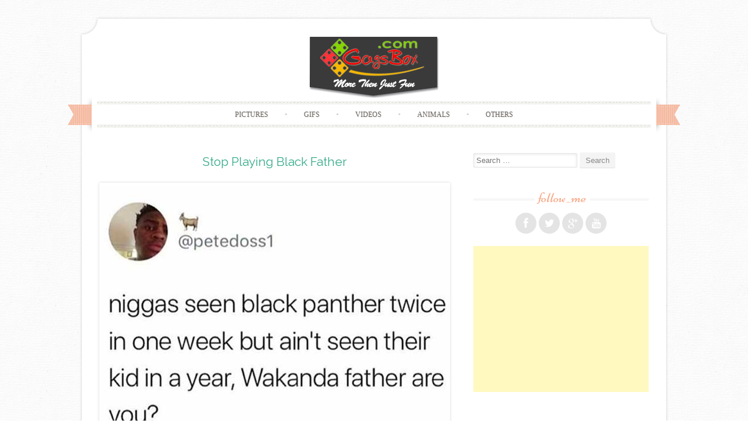

--- FILE ---
content_type: text/html; charset=UTF-8
request_url: https://gagsbox.com/stop-playing-black-father/
body_size: 9258
content:
<!DOCTYPE html>
<html lang="en-US"
	prefix="og: https://ogp.me/ns#" >
<head>
    <meta charset="UTF-8">
    <meta name="viewport" content="width=device-width, initial-scale=1">
    <title>Stop Playing Black Father | GagsBox</title>
    <link rel="profile" href="http://gmpg.org/xfn/11">
    <link rel="pingback" href="https://gagsbox.com/xmlrpc.php">
    	<script type="text/javascript">function theChampLoadEvent(e){var t=window.onload;if(typeof window.onload!="function"){window.onload=e}else{window.onload=function(){t();e()}}}</script>
		<script type="text/javascript">var theChampDefaultLang = 'en_US', theChampCloseIconPath = 'https://gagsbox.com/wp-content/plugins/super-socializer/images/close.png';</script>
		<script> var theChampSiteUrl = 'https://gagsbox.com', theChampVerified = 0, theChampEmailPopup = 0; </script>
			<script> var theChampFBKey = '', theChampFBLang = 'en_US', theChampFbLikeMycred = 0, theChampSsga = 0, theChampCommentNotification = 0, theChampHeateorFcmRecentComments = 0, theChampFbIosLogin = 0; </script>
						<script type="text/javascript">var theChampFBCommentUrl = 'https://gagsbox.com/stop-playing-black-father/'; var theChampFBCommentColor = 'light'; var theChampFBCommentNumPosts = ''; var theChampFBCommentWidth = '100%'; var theChampFBCommentOrderby = 'social'; var theChampCommentingTabs = "facebook,disqus", theChampGpCommentsUrl = 'https://gagsbox.com/stop-playing-black-father/', theChampDisqusShortname = 'GagsBox', theChampScEnabledTabs = 'fb,disqus', theChampScLabel = 'Leave a reply', theChampScTabLabels = {"wordpress":"Default Comments (0)","fb":"Facebook Comments","disqus":"Disqus Comments"}, theChampGpCommentsWidth = 0, theChampCommentingId = 'respond'</script>
					<style type="text/css">.the_champ_horizontal_sharing .theChampSharing{
					color: #fff;
				border-width: 0px;
		border-style: solid;
		border-color: transparent;
	}
		.the_champ_horizontal_sharing .theChampTCBackground{
		color:#666;
	}
		.the_champ_horizontal_sharing .theChampSharing:hover{
				border-color: transparent;
	}
	.the_champ_vertical_sharing .theChampSharing{
					color: #fff;
				border-width: 0px;
		border-style: solid;
		border-color: transparent;
	}
		.the_champ_vertical_sharing .theChampTCBackground{
		color:#666;
	}
		.the_champ_vertical_sharing .theChampSharing:hover{
				border-color: transparent;
	}
	@media screen and (max-width:783px){.the_champ_vertical_sharing{display:none!important}}div.heateor_ss_mobile_footer{display:none;}@media screen and (max-width:783px){i.theChampTCBackground{background-color:white!important}div.the_champ_bottom_sharing{width:100%!important;left:0!important;}div.the_champ_bottom_sharing li{width:12.5% !important;}div.the_champ_bottom_sharing .theChampSharing{width: 100% !important;}div.the_champ_bottom_sharing div.theChampTotalShareCount{font-size:1em!important;line-height:28px!important}div.the_champ_bottom_sharing div.theChampTotalShareText{font-size:.7em!important;line-height:0px!important}div.heateor_ss_mobile_footer{display:block;height:40px;}.the_champ_bottom_sharing{padding:0!important;display:block!important;width: auto!important;bottom:-2px!important;top: auto!important;}.the_champ_bottom_sharing .the_champ_square_count{line-height: inherit;}.the_champ_bottom_sharing .theChampSharingArrow{display:none;}.the_champ_bottom_sharing .theChampTCBackground{margin-right: 1.1em !important}}</style>
	
<!-- All In One SEO Pack 3.6.2[181,223] -->
<script type="application/ld+json" class="aioseop-schema">{"@context":"https://schema.org","@graph":[{"@type":"Organization","@id":"https://gagsbox.com/#organization","url":"https://gagsbox.com/","name":"GagsBox","sameAs":[]},{"@type":"WebSite","@id":"https://gagsbox.com/#website","url":"https://gagsbox.com/","name":"GagsBox","publisher":{"@id":"https://gagsbox.com/#organization"}},{"@type":"WebPage","@id":"https://gagsbox.com/stop-playing-black-father/#webpage","url":"https://gagsbox.com/stop-playing-black-father/","inLanguage":"en-US","name":"Stop Playing Black Father","isPartOf":{"@id":"https://gagsbox.com/#website"},"breadcrumb":{"@id":"https://gagsbox.com/stop-playing-black-father/#breadcrumblist"},"image":{"@type":"ImageObject","@id":"https://gagsbox.com/stop-playing-black-father/#primaryimage","url":"https://gagsbox.com/wp-content/uploads/2018/03/Stop-Playing-Black-Father.jpg","width":600,"height":1016},"primaryImageOfPage":{"@id":"https://gagsbox.com/stop-playing-black-father/#primaryimage"},"datePublished":"2018-03-12T16:00:36+00:00","dateModified":"2018-03-12T14:13:00+00:00"},{"@type":"Article","@id":"https://gagsbox.com/stop-playing-black-father/#article","isPartOf":{"@id":"https://gagsbox.com/stop-playing-black-father/#webpage"},"author":{"@id":"https://gagsbox.com/author/admin/#author"},"headline":"Stop Playing Black Father","datePublished":"2018-03-12T16:00:36+00:00","dateModified":"2018-03-12T14:13:00+00:00","commentCount":0,"mainEntityOfPage":{"@id":"https://gagsbox.com/stop-playing-black-father/#webpage"},"publisher":{"@id":"https://gagsbox.com/#organization"},"articleSection":"Pictures","image":{"@type":"ImageObject","@id":"https://gagsbox.com/stop-playing-black-father/#primaryimage","url":"https://gagsbox.com/wp-content/uploads/2018/03/Stop-Playing-Black-Father.jpg","width":600,"height":1016}},{"@type":"Person","@id":"https://gagsbox.com/author/admin/#author","name":"admin","sameAs":[],"image":{"@type":"ImageObject","@id":"https://gagsbox.com/#personlogo","url":"https://secure.gravatar.com/avatar/a81f6370a3edcc0f96684e474519e5e0?s=96&d=mm&r=g","width":96,"height":96,"caption":"admin"}},{"@type":"BreadcrumbList","@id":"https://gagsbox.com/stop-playing-black-father/#breadcrumblist","itemListElement":[{"@type":"ListItem","position":1,"item":{"@type":"WebPage","@id":"https://gagsbox.com/","url":"https://gagsbox.com/","name":"GagsBox | More Than Just Fun"}},{"@type":"ListItem","position":2,"item":{"@type":"WebPage","@id":"https://gagsbox.com/stop-playing-black-father/","url":"https://gagsbox.com/stop-playing-black-father/","name":"Stop Playing Black Father"}}]}]}</script>
<link rel="canonical" href="https://gagsbox.com/stop-playing-black-father/" />
<meta property="og:type" content="article" />
<meta property="og:title" content="Stop Playing Black Father | GagsBox" />
<meta property="og:url" content="https://gagsbox.com/stop-playing-black-father/" />
<meta property="og:site_name" content="GagsBox" />
<meta property="og:image" content="https://gagsbox.com/wp-content/uploads/2018/03/Stop-Playing-Black-Father.jpg" />
<meta property="article:published_time" content="2018-03-12T16:00:36Z" />
<meta property="article:modified_time" content="2018-03-12T14:13:00Z" />
<meta property="og:image:secure_url" content="https://gagsbox.com/wp-content/uploads/2018/03/Stop-Playing-Black-Father.jpg" />
<meta name="twitter:card" content="summary" />
<meta name="twitter:title" content="Stop Playing Black Father | GagsBox" />
<meta name="twitter:image" content="https://gagsbox.com/wp-content/uploads/2018/03/Stop-Playing-Black-Father.jpg" />
			<script type="text/javascript" >
				window.ga=window.ga||function(){(ga.q=ga.q||[]).push(arguments)};ga.l=+new Date;
				ga('create', 'UA-47313004-1', 'auto');
				// Plugins
				
				ga('send', 'pageview');
			</script>
			<script async src="https://www.google-analytics.com/analytics.js"></script>
			<!-- All In One SEO Pack -->
<link rel='dns-prefetch' href='//s0.wp.com' />
<link rel='dns-prefetch' href='//fonts.googleapis.com' />
<link rel='dns-prefetch' href='//s.w.org' />
<link rel="alternate" type="application/rss+xml" title="GagsBox &raquo; Feed" href="https://gagsbox.com/feed/" />
<link rel="alternate" type="application/rss+xml" title="GagsBox &raquo; Comments Feed" href="https://gagsbox.com/comments/feed/" />
<link rel="alternate" type="application/rss+xml" title="GagsBox &raquo; Stop Playing Black Father Comments Feed" href="https://gagsbox.com/stop-playing-black-father/feed/" />
		<script type="text/javascript">
			window._wpemojiSettings = {"baseUrl":"https:\/\/s.w.org\/images\/core\/emoji\/11\/72x72\/","ext":".png","svgUrl":"https:\/\/s.w.org\/images\/core\/emoji\/11\/svg\/","svgExt":".svg","source":{"concatemoji":"https:\/\/gagsbox.com\/wp-includes\/js\/wp-emoji-release.min.js?ver=4.9.26"}};
			!function(e,a,t){var n,r,o,i=a.createElement("canvas"),p=i.getContext&&i.getContext("2d");function s(e,t){var a=String.fromCharCode;p.clearRect(0,0,i.width,i.height),p.fillText(a.apply(this,e),0,0);e=i.toDataURL();return p.clearRect(0,0,i.width,i.height),p.fillText(a.apply(this,t),0,0),e===i.toDataURL()}function c(e){var t=a.createElement("script");t.src=e,t.defer=t.type="text/javascript",a.getElementsByTagName("head")[0].appendChild(t)}for(o=Array("flag","emoji"),t.supports={everything:!0,everythingExceptFlag:!0},r=0;r<o.length;r++)t.supports[o[r]]=function(e){if(!p||!p.fillText)return!1;switch(p.textBaseline="top",p.font="600 32px Arial",e){case"flag":return s([55356,56826,55356,56819],[55356,56826,8203,55356,56819])?!1:!s([55356,57332,56128,56423,56128,56418,56128,56421,56128,56430,56128,56423,56128,56447],[55356,57332,8203,56128,56423,8203,56128,56418,8203,56128,56421,8203,56128,56430,8203,56128,56423,8203,56128,56447]);case"emoji":return!s([55358,56760,9792,65039],[55358,56760,8203,9792,65039])}return!1}(o[r]),t.supports.everything=t.supports.everything&&t.supports[o[r]],"flag"!==o[r]&&(t.supports.everythingExceptFlag=t.supports.everythingExceptFlag&&t.supports[o[r]]);t.supports.everythingExceptFlag=t.supports.everythingExceptFlag&&!t.supports.flag,t.DOMReady=!1,t.readyCallback=function(){t.DOMReady=!0},t.supports.everything||(n=function(){t.readyCallback()},a.addEventListener?(a.addEventListener("DOMContentLoaded",n,!1),e.addEventListener("load",n,!1)):(e.attachEvent("onload",n),a.attachEvent("onreadystatechange",function(){"complete"===a.readyState&&t.readyCallback()})),(n=t.source||{}).concatemoji?c(n.concatemoji):n.wpemoji&&n.twemoji&&(c(n.twemoji),c(n.wpemoji)))}(window,document,window._wpemojiSettings);
		</script>
		<style type="text/css">
img.wp-smiley,
img.emoji {
	display: inline !important;
	border: none !important;
	box-shadow: none !important;
	height: 1em !important;
	width: 1em !important;
	margin: 0 .07em !important;
	vertical-align: -0.1em !important;
	background: none !important;
	padding: 0 !important;
}
</style>
<link rel='stylesheet' id='tptn-style-left-thumbs-css'  href='https://gagsbox.com/wp-content/plugins/top-10/css/default-style.css?ver=1.0' type='text/css' media='all' />
<style id='tptn-style-left-thumbs-inline-css' type='text/css'>

img.tptn_thumb {
  width: 250px !important;
  height: 250px !important;
}
                

			.tptn_posts_widget2 img.tptn_thumb {
				width: 250px !important;
				height: 250px !important;
			}
			
</style>
<link rel='stylesheet' id='wp-pagenavi-css'  href='https://gagsbox.com/wp-content/plugins/wp-pagenavi/pagenavi-css.css?ver=2.70' type='text/css' media='all' />
<link rel='stylesheet' id='dashicons-css'  href='https://gagsbox.com/wp-includes/css/dashicons.min.css?ver=4.9.26' type='text/css' media='all' />
<link rel='stylesheet' id='sugarspice-fonts-css'  href='//fonts.googleapis.com/css?family=Niconne%7CPT%2BSerif%3A400%2C700%7CRaleway%3A400%2C600&#038;subset=latin%2Clatin-ext&#038;ver=4.9.26' type='text/css' media='all' />
<link rel='stylesheet' id='sugarspice-style-css'  href='https://gagsbox.com/wp-content/themes/sugar-and-spice/style.css?ver=4.9.26' type='text/css' media='all' />
<link rel='stylesheet' id='sugarspice-responsive-css'  href='https://gagsbox.com/wp-content/themes/sugar-and-spice/responsive.css?ver=4.9.26' type='text/css' media='all' />
<link rel='stylesheet' id='sugarspice-icofont-css'  href='https://gagsbox.com/wp-content/themes/sugar-and-spice/fonts/icofont.css?ver=4.9.26' type='text/css' media='all' />
<link rel='stylesheet' id='jetpack-widget-social-icons-styles-css'  href='https://gagsbox.com/wp-content/plugins/jetpack/modules/widgets/social-icons/social-icons.css?ver=20170506' type='text/css' media='all' />
<link rel='stylesheet' id='the_champ_frontend_css-css'  href='https://gagsbox.com/wp-content/plugins/super-socializer/css/front.css?ver=7.12.41' type='text/css' media='all' />
<link rel='stylesheet' id='social-logos-css'  href='https://gagsbox.com/wp-content/plugins/jetpack/_inc/social-logos/social-logos.min.css?ver=1' type='text/css' media='all' />
<link rel='stylesheet' id='jetpack_css-css'  href='https://gagsbox.com/wp-content/plugins/jetpack/css/jetpack.css?ver=6.3.7' type='text/css' media='all' />
<script type='text/javascript' src='https://gagsbox.com/wp-includes/js/jquery/jquery.js?ver=1.12.4'></script>
<script type='text/javascript' src='https://gagsbox.com/wp-includes/js/jquery/jquery-migrate.min.js?ver=1.4.1'></script>
<script type='text/javascript' src='https://gagsbox.com/wp-content/plugins/super-socializer/js/front/social_login/general.js?ver=7.12.41'></script>
<script type='text/javascript' src='https://gagsbox.com/wp-content/plugins/super-socializer/js/front/facebook/sdk.js?ver=7.12.41'></script>
<script type='text/javascript' src='https://gagsbox.com/wp-content/plugins/super-socializer/js/front/facebook/commenting.js?ver=7.12.41'></script>
<link rel='https://api.w.org/' href='https://gagsbox.com/wp-json/' />
<link rel="EditURI" type="application/rsd+xml" title="RSD" href="https://gagsbox.com/xmlrpc.php?rsd" />
<link rel="wlwmanifest" type="application/wlwmanifest+xml" href="https://gagsbox.com/wp-includes/wlwmanifest.xml" /> 
<link rel='prev' title='Medical Students Are Hardcore' href='https://gagsbox.com/medical-students-are-hardcore/' />
<link rel='next' title='Stupid People' href='https://gagsbox.com/stupid-people/' />
<meta name="generator" content="WordPress 4.9.26" />
<link rel='shortlink' href='https://wp.me/p4gG7N-71' />
<link rel="alternate" type="application/json+oembed" href="https://gagsbox.com/wp-json/oembed/1.0/embed?url=https%3A%2F%2Fgagsbox.com%2Fstop-playing-black-father%2F" />
<link rel="alternate" type="text/xml+oembed" href="https://gagsbox.com/wp-json/oembed/1.0/embed?url=https%3A%2F%2Fgagsbox.com%2Fstop-playing-black-father%2F&#038;format=xml" />

            <!--/ Facebook Thumb Fixer Open Graph /-->
            <meta property="og:type" content="article" />
            <meta property="og:url" content="https://gagsbox.com/stop-playing-black-father/" />
            <meta property="og:title" content="Stop Playing Black Father" />
            <meta property="og:description" content="" />
            <meta property="og:site_name" content="GagsBox" />
            <meta property="og:image" content="https://gagsbox.com/wp-content/uploads/2018/03/Stop-Playing-Black-Father.jpg" />
            <meta property="og:image:alt" content="" />
            <meta property="og:image:width" content="600" />
            <meta property="og:image:height" content="1016" />

            <meta itemscope itemtype="article" />
            <meta itemprop="description" content="" />
            <meta itemprop="image" content="https://gagsbox.com/wp-content/uploads/2018/03/Stop-Playing-Black-Father.jpg" />

            <meta name="twitter:card" content="summary_large_image" />
            <meta name="twitter:url" content="https://gagsbox.com/stop-playing-black-father/" />
            <meta name="twitter:title" content="Stop Playing Black Father" />
            <meta name="twitter:description" content="" />
            <meta name="twitter:image" content="https://gagsbox.com/wp-content/uploads/2018/03/Stop-Playing-Black-Father.jpg" />

            

<style type="text/css">0</style><style type="text/css">
					.sc_ads_within_short {
						text-align:center;
padding: 3px;
border: 1px dashed #333;
					}
					.sc_ads_within_one {
						float:left;
					}
					.sc_ads_within_two {
						text-align: center;
padding: 20px;
background: #fff;
					}
				 </style>
<link rel='dns-prefetch' href='//v0.wordpress.com'/>

<style>
a, a:visited { color:#36AB8A; }
.entry-meta a { color:#797979; }
#nav-wrapper .ribbon-left, #nav-wrapper .ribbon-right { background-image: url("https://gagsbox.com/wp-content/themes/sugar-and-spice/images/ribbon-peach.png"); }a:hover, a:focus, nav#main-nav > ul > li > a:hover { color: rgba(54, 171, 138, 0.7); }nav#main-nav > ul > li.current_page_item > a, nav#main-nav > ul > li.current_page_ancestor > a, nav#main-nav > ul > li.current-menu-item > a { color:#36AB8A; }
.widget-title em { color:#F9AA89; }
.widget_calendar table td#today { background:#F9AA89; }
blockquote cite { color:#36AB8A; }
blockquote { border-left-color: #F9AA89;} {}
.button:hover, button:hover, a.social-icon:hover , input[type="submit"]:hover, input[type="reset"]:hover, input[type="button"]:hover { background: rgba(54, 171, 138, 0.7);} </style>
<style type="text/css" id="custom-background-css">
body.custom-background { background-image: url("https://gagsbox.com/wp-content/themes/sugar-and-spice/images/bg.png"); background-position: left top; background-size: auto; background-repeat: repeat; background-attachment: scroll; }
</style>
<link rel="icon" href="https://gagsbox.com/wp-content/uploads/2018/01/GagsBox-Icon-150x150.png" sizes="32x32" />
<link rel="icon" href="https://gagsbox.com/wp-content/uploads/2018/01/GagsBox-Icon-210x210.png" sizes="192x192" />
<link rel="apple-touch-icon-precomposed" href="https://gagsbox.com/wp-content/uploads/2018/01/GagsBox-Icon-210x210.png" />
<meta name="msapplication-TileImage" content="https://gagsbox.com/wp-content/uploads/2018/01/GagsBox-Icon.png" />
<!-- ## NXS/OG ## --><!-- ## NXSOGTAGS ## --><!-- ## NXS/OG ## -->
</head>

<body class="post-template-default single single-post postid-435 single-format-standard custom-background">
<div id="page" class="hfeed site">
		<header id="header" class="site-header" role="banner">
		<div class="site-branding">

                
            <a href="https://gagsbox.com/" class="logo-img"><img src="http://gagsbox.com/wp-content/uploads/2018/01/Gagsbox-Logo.png" alt="GagsBox" /></a>
            
                
		</div>
        <div id="nav-wrapper">
            <div class="ribbon-left"></div>
            <nav id="main-nav" class="main-navigation" role="navigation">
                <div class="skip-link"><a class="screen-reader-text" href="#content">Skip to content</a></div>
                <ul id="nav" class="menu"><li id="menu-item-12" class="menu-item menu-item-type-taxonomy menu-item-object-category current-post-ancestor current-menu-parent current-post-parent menu-item-12"><a href="https://gagsbox.com/category/pictures/">Pictures</a></li>
<li id="menu-item-10" class="menu-item menu-item-type-taxonomy menu-item-object-category menu-item-10"><a href="https://gagsbox.com/category/gifs/">Gifs</a></li>
<li id="menu-item-13" class="menu-item menu-item-type-taxonomy menu-item-object-category menu-item-13"><a href="https://gagsbox.com/category/videos/">Videos</a></li>
<li id="menu-item-9" class="menu-item menu-item-type-taxonomy menu-item-object-category menu-item-9"><a href="https://gagsbox.com/category/animals/">Animals</a></li>
<li id="menu-item-11" class="menu-item menu-item-type-taxonomy menu-item-object-category menu-item-11"><a href="https://gagsbox.com/category/others/">Others</a></li>
</ul>            </nav><!-- #site-navigation -->
            <div class="ribbon-right"></div>
        </div>
	</header><!-- #header -->

	<div id="main" class="site-main">
 
        <div id="primary" class="content-area">  
            <div id="content" class="site-content" role="main">

            
                
<article id="post-435" class="post-435 post type-post status-publish format-standard has-post-thumbnail hentry category-pictures">
	<header class="entry-header">
		<h1 class="entry-title"><a href="https://gagsbox.com/stop-playing-black-father/" rel="bookmark">Stop Playing Black Father</a></h1>

		<div class="entry-meta">
					</div><!-- .entry-meta -->
	</header><!-- .entry-header -->

	<div class="entry-content">
        <p><img src="http://gagsbox.com/wp-content/uploads/2018/03/Stop-Playing-Black-Father.jpg" alt="" width="600" height="1016" class="aligncenter size-full wp-image-441" srcset="https://gagsbox.com/wp-content/uploads/2018/03/Stop-Playing-Black-Father.jpg 600w, https://gagsbox.com/wp-content/uploads/2018/03/Stop-Playing-Black-Father-177x300.jpg 177w" sizes="(max-width: 600px) 100vw, 600px" /></p>
<div class="sc_ads_within_two"><script async src="//pagead2.googlesyndication.com/pagead/js/adsbygoogle.js"></script> <!-- Gags300x250 --> <ins class="adsbygoogle" style="display:inline-block;width:300px;height:250px" data-ad-client="ca-pub-8270134997144732" data-ad-slot="8113097205"></ins> <script> (adsbygoogle = window.adsbygoogle || []).push({}); </script></div><div class="sharedaddy sd-sharing-enabled"><div class="robots-nocontent sd-block sd-social sd-social-icon-text sd-sharing"><h3 class="sd-title">Share this:</h3><div class="sd-content"><ul><li class="share-facebook"><a rel="nofollow" data-shared="sharing-facebook-435" class="share-facebook sd-button share-icon" href="https://gagsbox.com/stop-playing-black-father/?share=facebook" rel="noopener noreferrer" target="_blank" title="Click to share on Facebook"><span>Facebook</span></a></li><li class="share-linkedin"><a rel="nofollow" data-shared="sharing-linkedin-435" class="share-linkedin sd-button share-icon" href="https://gagsbox.com/stop-playing-black-father/?share=linkedin" rel="noopener noreferrer" target="_blank" title="Click to share on LinkedIn"><span>LinkedIn</span></a></li><li class="share-reddit"><a rel="nofollow" data-shared="" class="share-reddit sd-button share-icon" href="https://gagsbox.com/stop-playing-black-father/?share=reddit" rel="noopener noreferrer" target="_blank" title="Click to share on Reddit"><span>Reddit</span></a></li><li class="share-twitter"><a rel="nofollow" data-shared="sharing-twitter-435" class="share-twitter sd-button share-icon" href="https://gagsbox.com/stop-playing-black-father/?share=twitter" rel="noopener noreferrer" target="_blank" title="Click to share on Twitter"><span>Twitter</span></a></li><li class="share-google-plus-1"><a rel="nofollow" data-shared="sharing-google-435" class="share-google-plus-1 sd-button share-icon" href="https://gagsbox.com/stop-playing-black-father/?share=google-plus-1" rel="noopener noreferrer" target="_blank" title="Click to share on Google+"><span>Google</span></a></li><li class="share-tumblr"><a rel="nofollow" data-shared="" class="share-tumblr sd-button share-icon" href="https://gagsbox.com/stop-playing-black-father/?share=tumblr" rel="noopener noreferrer" target="_blank" title="Click to share on Tumblr"><span>Tumblr</span></a></li><li class="share-pinterest"><a rel="nofollow" data-shared="sharing-pinterest-435" class="share-pinterest sd-button share-icon" href="https://gagsbox.com/stop-playing-black-father/?share=pinterest" rel="noopener noreferrer" target="_blank" title="Click to share on Pinterest"><span>Pinterest</span></a></li><li class="share-jetpack-whatsapp"><a rel="nofollow" data-shared="" class="share-jetpack-whatsapp sd-button share-icon" href="https://api.whatsapp.com/send?text=Stop%20Playing%20Black%20Father%20https%3A%2F%2Fgagsbox.com%2Fstop-playing-black-father%2F" rel="noopener noreferrer" target="_blank" title="Click to share on WhatsApp"><span>WhatsApp</span></a></li><li class="share-end"></li></ul></div></div></div>	</div><!-- .entry-content -->

	<footer class="entry-meta bottom">
		
		This entry was posted in <a href="https://gagsbox.com/category/pictures/" rel="category tag">Pictures</a>.
	</footer><!-- .entry-meta -->
</article><!-- #post-## -->
                
                                
                	<nav role="navigation" id="nav-below" class="post-navigation section">
		<h1 class="screen-reader-text">Post navigation</h1>

	        <h2 class="section-title"><span>Navigation</span></h2>
		<div class="nav-previous"><a href="https://gagsbox.com/medical-students-are-hardcore/" rel="prev"><span class="meta-nav">&larr;</span> Medical Students Are Hardcore</a></div>		<div class="nav-next"><a href="https://gagsbox.com/stupid-people/" rel="next">Stupid People <span class="meta-nav">&rarr;</span></a></div>
	
	</nav><!-- #nav-below -->
	
                
	<div id="comments" class="comments-area section">

	
	
	
		<div id="respond" class="comment-respond">
		<h3 id="reply-title" class="comment-reply-title">Leave a Reply <small><a rel="nofollow" id="cancel-comment-reply-link" href="/stop-playing-black-father/#respond" style="display:none;">Cancel reply</a></small></h3>			<form action="https://gagsbox.com/wp-comments-post.php" method="post" id="commentform" class="comment-form" novalidate>
				<p class="comment-form-comment"><label for="comment">Comment</label> <textarea id="comment" name="comment" cols="45" rows="8" maxlength="65525" required="required"></textarea></p><p class="comment-form-author"><label for="author">Name <span class="required">*</span></label> <input id="author" name="author" type="text" value="" size="30" maxlength="245" required='required' /></p>
<p class="comment-form-email"><label for="email">Email <span class="required">*</span></label> <input id="email" name="email" type="email" value="" size="30" maxlength="100" aria-describedby="email-notes" required='required' /></p>
<p class="comment-form-url"><label for="url">Website</label> <input id="url" name="url" type="url" value="" size="30" maxlength="200" /></p>
<p class="form-submit"><input name="submit" type="submit" id="submit" class="submit" value="Post Comment" /> <input type='hidden' name='comment_post_ID' value='435' id='comment_post_ID' />
<input type='hidden' name='comment_parent' id='comment_parent' value='0' />
</p>			</form>
			</div><!-- #respond -->
	
</div><!-- #comments -->

            
            </div><!-- #content -->
        </div><!-- #primary -->
        
                        
        <div id="sidebar" class="widget-area" role="complementary">
        
            <aside id="search-2" class="widget widget_search"><form role="search" method="get" class="search-form" action="https://gagsbox.com/">
	<label>
		<span class="screen-reader-text">Search for:</span>
		<input type="search" class="search-field" placeholder="Search &hellip;" value="" name="s">
	</label>
	<input type="submit" class="search-submit" value="Search">
</form>
</aside><aside id="sugarspice_social_widget-2" class="widget sugarspice_social_widget"><h3 class="widget-title"><span>Follow_me</span></h3>        <ul class="social">
            <li><a href="https://www.facebook.com/GagsBox" target="_blank" class="social-icon" title="Follow me on Facebook"><div class="icon icon-facebook"></div></a></li>            <li><a href="https://twitter.com/GagsBox" target="_blank" class="social-icon" title="Follow me on Twitter"><div class="icon icon-twitter"></div></a></li>            <li><a href="https://plus.google.com/+GagsBox" target="_blank" class="social-icon" title="Follow me on Google+"><div class="icon icon-google-plus"></div></a></li>                                    <li><a href="https://www.youtube.com/" target="_blank" class="social-icon" title="Subscribe to my YouTube channel"><div class="icon icon-youtube"></div></a></li>                                </ul>
		</aside><aside id="text-3" class="widget widget_text">			<div class="textwidget"><p><script async src="//pagead2.googlesyndication.com/pagead/js/adsbygoogle.js"></script> <!-- Gags300x250 --> <ins class="adsbygoogle" style="display:inline-block;width:300px;height:250px" data-ad-client="ca-pub-8270134997144732" data-ad-slot="8113097205"></ins> <script> (adsbygoogle = window.adsbygoogle || []).push({}); </script></p>
</div>
		</aside><aside id="widget_tptn_pop-2" class="widget tptn_posts_list_widget"><h3 class="widget-title"><span>Trending</span></h3><div class="tptn_posts_daily  tptn_posts_widget tptn_posts_widget2"><ul><li><span class="tptn_after_thumb"><a href="https://gagsbox.com/fake-excitement/"     class="tptn_link"><span class="tptn_title">Fake Excitement</span></a></span></li><li><span class="tptn_after_thumb"><a href="https://gagsbox.com/burn-the-witch/"     class="tptn_link"><span class="tptn_title">Burn the witch</span></a></span></li><li><span class="tptn_after_thumb"><a href="https://gagsbox.com/humans-are-puppies-to-elephants/"     class="tptn_link"><span class="tptn_title">Humans Are Puppies To Elephants</span></a></span></li><li><span class="tptn_after_thumb"><a href="https://gagsbox.com/sure-everything-is-fine/"     class="tptn_link"><span class="tptn_title">Sure Everything Is Fine</span></a></span></li><li><span class="tptn_after_thumb"><a href="https://gagsbox.com/kevin-hart-lyft-legend/"     class="tptn_link"><span class="tptn_title">Kevin Hart &#8211; Lyft Legend</span></a></span></li><li><span class="tptn_after_thumb"><a href="https://gagsbox.com/heart-rate-is-off-the-charts/"     class="tptn_link"><span class="tptn_title">Heart rate is off the charts</span></a></span></li><li><span class="tptn_after_thumb"><a href="https://gagsbox.com/you-just-activated-my-trap-card/"     class="tptn_link"><span class="tptn_title">You just activated my trap card</span></a></span></li></ul><div class="tptn_clear"></div></div></aside><aside id="text-2" class="widget widget_text">			<div class="textwidget"><p><a><img src="https://s06.flagcounter.com/count2/ETm3/bg_FFFFFF/txt_000000/border_CCCCCC/columns_4/maxflags_12/viewers_0/labels_0/pageviews_1/flags_0/percent_0/" alt="Flag Counter" border="0"></a></p>
</div>
		</aside><aside id="text-4" class="widget widget_text">			<div class="textwidget"><p><script async src="//pagead2.googlesyndication.com/pagead/js/adsbygoogle.js"></script><br />
<!-- gagsboxlarge --><br />
<ins class="adsbygoogle" style="display: inline-block; width: 300px; height: 600px;" data-ad-client="ca-pub-8270134997144732" data-ad-slot="5804564807"></ins><br />
<script>
(adsbygoogle = window.adsbygoogle || []).push({});
</script></p>
</div>
		</aside>        
        </div><!-- #sidebar -->
        
            </div><!-- #main -->
                    <div id="prefooter">
                <div id="prefooter-inner" class="row">

                                <div class="one-third" role="complementary">
                    <aside id="sugarspice_about_widget-2" class="widget sugarspice_about_widget"><h3 class="widget-title"><span>About</span></h3>                <p>Our Mission Is To Make You Smile , Giggle Or Even Laugh. 
<br>
<br>
An important aspect of entertainment is the audience, which turns a private reaction or leisure activity into entertainment. The audience may have a passive role, as in the case of entertainment websites or pages. Our page is related to the Entertainment which consists of everything u want like Funny pictures, videos, gifs, memes, comics, and many more which can't make you bore..</p>
        
		</aside>                </div><!-- #first .widget-area -->
                
                                <div class="one-third" role="complementary">
                    <aside id="sugarspice_archives_widget-2" class="widget sugarspice_archives_widget"><h3 class="widget-title"><span>Categories</span></h3>
        	<div class="archive-list">

								<ul class="archive-left">
						<li class="cat-item cat-item-4"><a href="https://gagsbox.com/category/animals/" >Animals</a>
</li>
	<li class="cat-item cat-item-2"><a href="https://gagsbox.com/category/gifs/" >Gifs</a>
</li>
	<li class="cat-item cat-item-5"><a href="https://gagsbox.com/category/others/" >Others</a>
</li>					</ul>
					<ul class="archive-right">
					
	<li class="cat-item cat-item-1"><a href="https://gagsbox.com/category/pictures/" >Pictures</a>
</li>
	<li class="cat-item cat-item-3"><a href="https://gagsbox.com/category/videos/" >Videos</a>
</li>					</ul>
				</div>

		</aside>                </div><!-- #second .widget-area -->
                
                                <div class="one-third" role="complementary">
                    <aside id="sugarspice_social_widget-3" class="widget sugarspice_social_widget"><h3 class="widget-title"><span>Follow_gagsbox</span></h3>        <ul class="social">
            <li><a href="https://www.facebook.com/GagsBox" target="_blank" class="social-icon" title="Follow me on Facebook"><div class="icon icon-facebook"></div></a></li>            <li><a href="https://twitter.com/GagsBox" target="_blank" class="social-icon" title="Follow me on Twitter"><div class="icon icon-twitter"></div></a></li>            <li><a href="https://plus.google.com/+GagsBox" target="_blank" class="social-icon" title="Follow me on Google+"><div class="icon icon-google-plus"></div></a></li>                                    <li><a href="https://www.youtube.com/" target="_blank" class="social-icon" title="Subscribe to my YouTube channel"><div class="icon icon-youtube"></div></a></li>                                </ul>
		</aside>                </div><!-- #third .widget-area -->
                                                
                </div>
            </div><!-- #prefooter -->
                </div><!-- #page -->

        <footer id="footer" class="site-footer" role="contentinfo">
            <ul id="footer-nav" class="menu"><li class="menu-item menu-item-type-taxonomy menu-item-object-category current-post-ancestor current-menu-parent current-post-parent menu-item-12"><a href="https://gagsbox.com/category/pictures/">Pictures</a></li>
<li class="menu-item menu-item-type-taxonomy menu-item-object-category menu-item-10"><a href="https://gagsbox.com/category/gifs/">Gifs</a></li>
<li class="menu-item menu-item-type-taxonomy menu-item-object-category menu-item-13"><a href="https://gagsbox.com/category/videos/">Videos</a></li>
<li class="menu-item menu-item-type-taxonomy menu-item-object-category menu-item-9"><a href="https://gagsbox.com/category/animals/">Animals</a></li>
<li class="menu-item menu-item-type-taxonomy menu-item-object-category menu-item-11"><a href="https://gagsbox.com/category/others/">Others</a></li>
</ul>            
        </footer>

	<div id="fb-root"></div>
	
	<script type="text/javascript">
		window.WPCOM_sharing_counts = {"https:\/\/gagsbox.com\/stop-playing-black-father\/":435};
	</script>
		<script type='text/javascript' src='https://s0.wp.com/wp-content/js/devicepx-jetpack.js?ver=202550'></script>
<script type='text/javascript'>
/* <![CDATA[ */
var ajax_tptn_tracker = {"ajax_url":"https:\/\/gagsbox.com\/","top_ten_id":"435","top_ten_blog_id":"1","activate_counter":"11","top_ten_debug":"0","tptn_rnd":"1148687389"};
/* ]]> */
</script>
<script type='text/javascript' src='https://gagsbox.com/wp-content/plugins/top-10/includes/js/top-10-tracker.min.js?ver=1.0'></script>
<script type='text/javascript' src='https://gagsbox.com/wp-content/themes/sugar-and-spice/js/skip-link-focus-fix.js?ver=20130115'></script>
<script type='text/javascript' src='https://gagsbox.com/wp-content/themes/sugar-and-spice/js/modernizr.min.js?ver=2.6.2'></script>
<script type='text/javascript' src='https://gagsbox.com/wp-content/themes/sugar-and-spice/js/tinynav.min.js?ver=1.1'></script>
<script type='text/javascript' src='https://gagsbox.com/wp-includes/js/comment-reply.min.js?ver=4.9.26'></script>
<script type='text/javascript' src='https://gagsbox.com/wp-content/themes/sugar-and-spice/js/jquery.flexslider-min.js?ver=2.2.0'></script>
<script type='text/javascript' src='https://gagsbox.com/wp-includes/js/wp-embed.min.js?ver=4.9.26'></script>
<script type='text/javascript'>
/* <![CDATA[ */
var sharing_js_options = {"lang":"en","counts":"1"};
/* ]]> */
</script>
<script type='text/javascript' src='https://gagsbox.com/wp-content/plugins/jetpack/_inc/build/sharedaddy/sharing.min.js?ver=6.3.7'></script>
<script type='text/javascript'>
var windowOpen;
			jQuery( document.body ).on( 'click', 'a.share-facebook', function() {
				// If there's another sharing window open, close it.
				if ( 'undefined' !== typeof windowOpen ) {
					windowOpen.close();
				}
				windowOpen = window.open( jQuery( this ).attr( 'href' ), 'wpcomfacebook', 'menubar=1,resizable=1,width=600,height=400' );
				return false;
			});
var windowOpen;
			jQuery( document.body ).on( 'click', 'a.share-linkedin', function() {
				// If there's another sharing window open, close it.
				if ( 'undefined' !== typeof windowOpen ) {
					windowOpen.close();
				}
				windowOpen = window.open( jQuery( this ).attr( 'href' ), 'wpcomlinkedin', 'menubar=1,resizable=1,width=580,height=450' );
				return false;
			});
var windowOpen;
			jQuery( document.body ).on( 'click', 'a.share-twitter', function() {
				// If there's another sharing window open, close it.
				if ( 'undefined' !== typeof windowOpen ) {
					windowOpen.close();
				}
				windowOpen = window.open( jQuery( this ).attr( 'href' ), 'wpcomtwitter', 'menubar=1,resizable=1,width=600,height=350' );
				return false;
			});
var windowOpen;
			jQuery( document.body ).on( 'click', 'a.share-google-plus-1', function() {
				// If there's another sharing window open, close it.
				if ( 'undefined' !== typeof windowOpen ) {
					windowOpen.close();
				}
				windowOpen = window.open( jQuery( this ).attr( 'href' ), 'wpcomgoogle-plus-1', 'menubar=1,resizable=1,width=480,height=550' );
				return false;
			});
var windowOpen;
			jQuery( document.body ).on( 'click', 'a.share-tumblr', function() {
				// If there's another sharing window open, close it.
				if ( 'undefined' !== typeof windowOpen ) {
					windowOpen.close();
				}
				windowOpen = window.open( jQuery( this ).attr( 'href' ), 'wpcomtumblr', 'menubar=1,resizable=1,width=450,height=450' );
				return false;
			});
</script>
        <script>

        jQuery(document).ready(function($) {
            $('.widget-title').each(function() {
                var $this = $(this);
                $this.html($this.html().replace(/(\S+)\s*$/, '<em>$1</em>'));
            });
            $('#reply-title').addClass('section-title').wrapInner('<span></span>');

            if( $('.flexslider').length ) {
                $('.flexslider').flexslider({ directionNav: false, pauseOnAction: false, });
                $('.flex-control-nav').each(function(){
                    var $this = $(this);
                    var width = '-'+ ($this.width() / 2) +'px';
                    console.log($this.width());
                    $this.css('margin-left', width);
                });
            }

            $("#nav").tinyNav({header: 'Menu'});
        });
        </script>
    <script type='text/javascript' src='https://stats.wp.com/e-202550.js' async='async' defer='defer'></script>
<script type='text/javascript'>
	_stq = window._stq || [];
	_stq.push([ 'view', {v:'ext',j:'1:6.3.7',blog:'63080523',post:'435',tz:'5',srv:'gagsbox.com'} ]);
	_stq.push([ 'clickTrackerInit', '63080523', '435' ]);
</script>

</body>
</html>

--- FILE ---
content_type: text/html; charset=utf-8
request_url: https://www.google.com/recaptcha/api2/aframe
body_size: 265
content:
<!DOCTYPE HTML><html><head><meta http-equiv="content-type" content="text/html; charset=UTF-8"></head><body><script nonce="WmerPCkxnB7FDwy-AnEySw">/** Anti-fraud and anti-abuse applications only. See google.com/recaptcha */ try{var clients={'sodar':'https://pagead2.googlesyndication.com/pagead/sodar?'};window.addEventListener("message",function(a){try{if(a.source===window.parent){var b=JSON.parse(a.data);var c=clients[b['id']];if(c){var d=document.createElement('img');d.src=c+b['params']+'&rc='+(localStorage.getItem("rc::a")?sessionStorage.getItem("rc::b"):"");window.document.body.appendChild(d);sessionStorage.setItem("rc::e",parseInt(sessionStorage.getItem("rc::e")||0)+1);localStorage.setItem("rc::h",'1765326839653');}}}catch(b){}});window.parent.postMessage("_grecaptcha_ready", "*");}catch(b){}</script></body></html>

--- FILE ---
content_type: text/plain
request_url: https://www.google-analytics.com/j/collect?v=1&_v=j102&a=197803291&t=pageview&_s=1&dl=https%3A%2F%2Fgagsbox.com%2Fstop-playing-black-father%2F&ul=en-us%40posix&dt=Stop%20Playing%20Black%20Father%20%7C%20GagsBox&sr=1280x720&vp=1280x720&_u=IEBAAEABAAAAACAAI~&jid=515217090&gjid=998051676&cid=2056051796.1765326836&tid=UA-47313004-1&_gid=2083966158.1765326836&_r=1&_slc=1&z=1863854731
body_size: -449
content:
2,cG-HL7SNZ6KG0